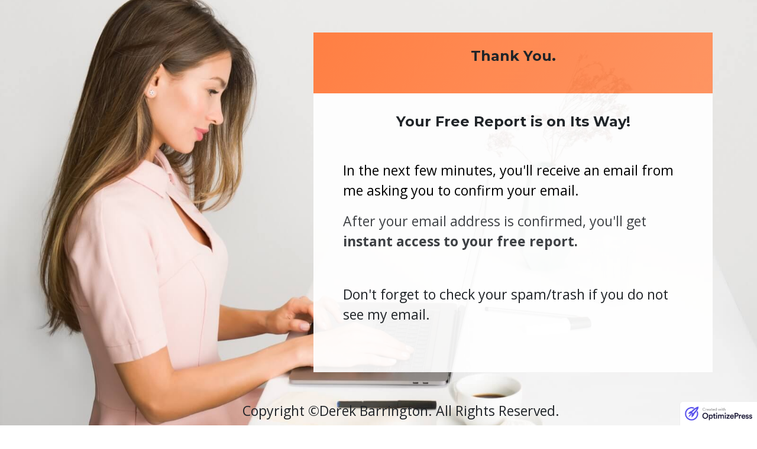

--- FILE ---
content_type: text/html; charset=UTF-8
request_url: https://derekbarringtonblog.com/never-succeed-confirm-2/
body_size: 27840
content:
<!DOCTYPE html>
<html lang="en-GB" class="no-js no-svg" data-op3-support="no-js no-svg no-webp no-avif">
<head>
    <meta charset="UTF-8">
    <meta name="viewport" content="width=device-width, initial-scale=1">
    <link rel="profile" href="http://gmpg.org/xfn/11">
    <title>never-succeed-confirm &#8211; Derek Barrington&#039;s Blog</title>
<meta name='robots' content='max-image-preview:large' />
<link rel="alternate" type="application/rss+xml" title="Derek Barrington&#039;s Blog &raquo; Feed" href="https://derekbarringtonblog.com/feed/" />
<link rel="alternate" type="application/rss+xml" title="Derek Barrington&#039;s Blog &raquo; Comments Feed" href="https://derekbarringtonblog.com/comments/feed/" />
<link rel="alternate" title="oEmbed (JSON)" type="application/json+oembed" href="https://derekbarringtonblog.com/wp-json/oembed/1.0/embed?url=https%3A%2F%2Fderekbarringtonblog.com%2Fnever-succeed-confirm-2%2F" />
<link rel="alternate" title="oEmbed (XML)" type="text/xml+oembed" href="https://derekbarringtonblog.com/wp-json/oembed/1.0/embed?url=https%3A%2F%2Fderekbarringtonblog.com%2Fnever-succeed-confirm-2%2F&#038;format=xml" />
<link rel='stylesheet' id='op3-reboot-css' href='https://derekbarringtonblog.com/wp-content/plugins/op-builder/public/assets/css/op3-reboot.css?build=6024de77&#038;ver=16fb28a8b262fedf7ee9e52f855a1871' type='text/css' media='all' />
<link rel='stylesheet' id='op3-frontend-stylesheet-css' href='https://derekbarringtonblog.com/wp-content/plugins/op-builder/public/assets/cache/page__78.main.css?build=6024de77&#038;ver=16fb28a8b262fedf7ee9e52f855a1871' type='text/css' media='all' />
<script type="text/javascript" src="https://derekbarringtonblog.com/wp-includes/js/jquery/jquery.min.js?ver=3.7.1" id="jquery-core-js"></script>
<script type="text/javascript" src="https://derekbarringtonblog.com/wp-includes/js/jquery/jquery-migrate.min.js?ver=3.4.1" id="jquery-migrate-js"></script>
<script type="text/javascript" id="op3-dashboard-tracking-js-extra">
/* <![CDATA[ */
var OPDashboardStats = {"pid":"78","pageview_record_id":null,"rest_url":"https://derekbarringtonblog.com/wp-json/opd/v1/opd-tracking"};
//# sourceURL=op3-dashboard-tracking-js-extra
/* ]]> */
</script>
<script type="text/javascript" src="https://derekbarringtonblog.com/wp-content/plugins/op-dashboard/public/assets/js/tracking.js?ver=1.2.6" id="op3-dashboard-tracking-js"></script>
<script type="text/javascript" id="op3-support-js-after">
/* <![CDATA[ */
!function(){var A=document,e=A.documentElement,t="data-op3-support",n=function(A){e.setAttribute(t,e.getAttribute(t).replace(new RegExp("no-"+A,"g"),A))},a=function(A,e){var t=new Image;t.onload=function(){n(A)},t.src="data:image/"+A+";base64,"+e};n("js"),A.createElementNS&&A.createElementNS("http://www.w3.org/2000/svg","svg").createSVGRect&&n("svg"),a("webp","UklGRhoAAABXRUJQVlA4TA0AAAAvAAAAEAcQERGIiP4HAA=="),a("avif","[base64]")}();
//# sourceURL=op3-support-js-after
/* ]]> */
</script>
<link rel="https://api.w.org/" href="https://derekbarringtonblog.com/wp-json/" /><link rel="alternate" title="JSON" type="application/json" href="https://derekbarringtonblog.com/wp-json/wp/v2/pages/78" /><link rel="EditURI" type="application/rsd+xml" title="RSD" href="https://derekbarringtonblog.com/xmlrpc.php?rsd" />
<meta name="generator" content="WordPress 6.9" />
<link rel="canonical" href="https://derekbarringtonblog.com/never-succeed-confirm-2/" />
<link rel='shortlink' href='https://derekbarringtonblog.com/?p=78' />
<style>:root { --op-magic-overlay-image: url("https://derekbarringtonblog.com/wp-content/plugins/op-builder/public/assets/img/elements/video/sound-on.png"); }</style>
<!-- Open graph tags by Optimizepress -->
<meta property="og:title" content="never-succeed-confirm"/>
<meta property="og:description" content="Thank You.Your Free Report is on Its Way!In the next few minutes, you&#039;ll receive an email from me asking you to confirm your email.After your email address is confirmed, you&#039;ll get instant access to your free report.Don&#039;t forget to check your spam/trash if you do not see my email.Copyright &copy;Derek Barrington. All Rights Reserved."/>
<meta property="og:url" content="https://derekbarringtonblog.com/never-succeed-confirm-2/"/>
<meta property="twitter:title" content="never-succeed-confirm"/>
<meta property="twitter:description" content="Thank You.Your Free Report is on Its Way!In the next few minutes, you&#039;ll receive an email from me asking you to confirm your email.After your email address is confirmed, you&#039;ll get instant access to your free report.Don&#039;t forget to check your spam/trash if you do not see my email.Copyright &copy;Derek Barrington. All Rights Reserved."/>
<!-- Optimizepress -->

<!-- Fonts used by OptimizePress -->
<link rel="preconnect" href="https://fonts.gstatic.com" crossorigin />
<link rel="preload" as="style" href="https://fonts.googleapis.com/css?family=IBM+Plex+Sans:300,400,500,600,700|Montserrat:300,400,500,600,700|Open+Sans:300,400,500,600,700|Poppins:300,400,500,600,700&amp;display=swap" />
<noscript><link rel="stylesheet" href="https://fonts.googleapis.com/css?family=IBM+Plex+Sans:300,400,500,600,700|Montserrat:300,400,500,600,700|Open+Sans:300,400,500,600,700|Poppins:300,400,500,600,700&amp;display=swap" /></noscript>
<link rel="stylesheet" href="https://fonts.googleapis.com/css?family=IBM+Plex+Sans:300,400,500,600,700|Montserrat:300,400,500,600,700|Open+Sans:300,400,500,600,700|Poppins:300,400,500,600,700&amp;display=swap" media="print" onload="this.onload=null;this.media='all'" />
<!-- / OptimizePress. -->
<link rel="icon" href="https://derekbarringtonblog.com/wp-content/uploads/2022/05/favicon-150x150.png" sizes="32x32" />
<link rel="icon" href="https://derekbarringtonblog.com/wp-content/uploads/2022/05/favicon-300x300.png" sizes="192x192" />
<link rel="apple-touch-icon" href="https://derekbarringtonblog.com/wp-content/uploads/2022/05/favicon-300x300.png" />
<meta name="msapplication-TileImage" content="https://derekbarringtonblog.com/wp-content/uploads/2022/05/favicon-300x300.png" />
<style id="op3-custom-css"></style><style id='global-styles-inline-css' type='text/css'>
:root{--wp--preset--aspect-ratio--square: 1;--wp--preset--aspect-ratio--4-3: 4/3;--wp--preset--aspect-ratio--3-4: 3/4;--wp--preset--aspect-ratio--3-2: 3/2;--wp--preset--aspect-ratio--2-3: 2/3;--wp--preset--aspect-ratio--16-9: 16/9;--wp--preset--aspect-ratio--9-16: 9/16;--wp--preset--color--black: #000000;--wp--preset--color--cyan-bluish-gray: #abb8c3;--wp--preset--color--white: #ffffff;--wp--preset--color--pale-pink: #f78da7;--wp--preset--color--vivid-red: #cf2e2e;--wp--preset--color--luminous-vivid-orange: #ff6900;--wp--preset--color--luminous-vivid-amber: #fcb900;--wp--preset--color--light-green-cyan: #7bdcb5;--wp--preset--color--vivid-green-cyan: #00d084;--wp--preset--color--pale-cyan-blue: #8ed1fc;--wp--preset--color--vivid-cyan-blue: #0693e3;--wp--preset--color--vivid-purple: #9b51e0;--wp--preset--gradient--vivid-cyan-blue-to-vivid-purple: linear-gradient(135deg,rgb(6,147,227) 0%,rgb(155,81,224) 100%);--wp--preset--gradient--light-green-cyan-to-vivid-green-cyan: linear-gradient(135deg,rgb(122,220,180) 0%,rgb(0,208,130) 100%);--wp--preset--gradient--luminous-vivid-amber-to-luminous-vivid-orange: linear-gradient(135deg,rgb(252,185,0) 0%,rgb(255,105,0) 100%);--wp--preset--gradient--luminous-vivid-orange-to-vivid-red: linear-gradient(135deg,rgb(255,105,0) 0%,rgb(207,46,46) 100%);--wp--preset--gradient--very-light-gray-to-cyan-bluish-gray: linear-gradient(135deg,rgb(238,238,238) 0%,rgb(169,184,195) 100%);--wp--preset--gradient--cool-to-warm-spectrum: linear-gradient(135deg,rgb(74,234,220) 0%,rgb(151,120,209) 20%,rgb(207,42,186) 40%,rgb(238,44,130) 60%,rgb(251,105,98) 80%,rgb(254,248,76) 100%);--wp--preset--gradient--blush-light-purple: linear-gradient(135deg,rgb(255,206,236) 0%,rgb(152,150,240) 100%);--wp--preset--gradient--blush-bordeaux: linear-gradient(135deg,rgb(254,205,165) 0%,rgb(254,45,45) 50%,rgb(107,0,62) 100%);--wp--preset--gradient--luminous-dusk: linear-gradient(135deg,rgb(255,203,112) 0%,rgb(199,81,192) 50%,rgb(65,88,208) 100%);--wp--preset--gradient--pale-ocean: linear-gradient(135deg,rgb(255,245,203) 0%,rgb(182,227,212) 50%,rgb(51,167,181) 100%);--wp--preset--gradient--electric-grass: linear-gradient(135deg,rgb(202,248,128) 0%,rgb(113,206,126) 100%);--wp--preset--gradient--midnight: linear-gradient(135deg,rgb(2,3,129) 0%,rgb(40,116,252) 100%);--wp--preset--font-size--small: 13px;--wp--preset--font-size--medium: 20px;--wp--preset--font-size--large: 36px;--wp--preset--font-size--x-large: 42px;--wp--preset--spacing--20: 0.44rem;--wp--preset--spacing--30: 0.67rem;--wp--preset--spacing--40: 1rem;--wp--preset--spacing--50: 1.5rem;--wp--preset--spacing--60: 2.25rem;--wp--preset--spacing--70: 3.38rem;--wp--preset--spacing--80: 5.06rem;--wp--preset--shadow--natural: 6px 6px 9px rgba(0, 0, 0, 0.2);--wp--preset--shadow--deep: 12px 12px 50px rgba(0, 0, 0, 0.4);--wp--preset--shadow--sharp: 6px 6px 0px rgba(0, 0, 0, 0.2);--wp--preset--shadow--outlined: 6px 6px 0px -3px rgb(255, 255, 255), 6px 6px rgb(0, 0, 0);--wp--preset--shadow--crisp: 6px 6px 0px rgb(0, 0, 0);}:where(.is-layout-flex){gap: 0.5em;}:where(.is-layout-grid){gap: 0.5em;}body .is-layout-flex{display: flex;}.is-layout-flex{flex-wrap: wrap;align-items: center;}.is-layout-flex > :is(*, div){margin: 0;}body .is-layout-grid{display: grid;}.is-layout-grid > :is(*, div){margin: 0;}:where(.wp-block-columns.is-layout-flex){gap: 2em;}:where(.wp-block-columns.is-layout-grid){gap: 2em;}:where(.wp-block-post-template.is-layout-flex){gap: 1.25em;}:where(.wp-block-post-template.is-layout-grid){gap: 1.25em;}.has-black-color{color: var(--wp--preset--color--black) !important;}.has-cyan-bluish-gray-color{color: var(--wp--preset--color--cyan-bluish-gray) !important;}.has-white-color{color: var(--wp--preset--color--white) !important;}.has-pale-pink-color{color: var(--wp--preset--color--pale-pink) !important;}.has-vivid-red-color{color: var(--wp--preset--color--vivid-red) !important;}.has-luminous-vivid-orange-color{color: var(--wp--preset--color--luminous-vivid-orange) !important;}.has-luminous-vivid-amber-color{color: var(--wp--preset--color--luminous-vivid-amber) !important;}.has-light-green-cyan-color{color: var(--wp--preset--color--light-green-cyan) !important;}.has-vivid-green-cyan-color{color: var(--wp--preset--color--vivid-green-cyan) !important;}.has-pale-cyan-blue-color{color: var(--wp--preset--color--pale-cyan-blue) !important;}.has-vivid-cyan-blue-color{color: var(--wp--preset--color--vivid-cyan-blue) !important;}.has-vivid-purple-color{color: var(--wp--preset--color--vivid-purple) !important;}.has-black-background-color{background-color: var(--wp--preset--color--black) !important;}.has-cyan-bluish-gray-background-color{background-color: var(--wp--preset--color--cyan-bluish-gray) !important;}.has-white-background-color{background-color: var(--wp--preset--color--white) !important;}.has-pale-pink-background-color{background-color: var(--wp--preset--color--pale-pink) !important;}.has-vivid-red-background-color{background-color: var(--wp--preset--color--vivid-red) !important;}.has-luminous-vivid-orange-background-color{background-color: var(--wp--preset--color--luminous-vivid-orange) !important;}.has-luminous-vivid-amber-background-color{background-color: var(--wp--preset--color--luminous-vivid-amber) !important;}.has-light-green-cyan-background-color{background-color: var(--wp--preset--color--light-green-cyan) !important;}.has-vivid-green-cyan-background-color{background-color: var(--wp--preset--color--vivid-green-cyan) !important;}.has-pale-cyan-blue-background-color{background-color: var(--wp--preset--color--pale-cyan-blue) !important;}.has-vivid-cyan-blue-background-color{background-color: var(--wp--preset--color--vivid-cyan-blue) !important;}.has-vivid-purple-background-color{background-color: var(--wp--preset--color--vivid-purple) !important;}.has-black-border-color{border-color: var(--wp--preset--color--black) !important;}.has-cyan-bluish-gray-border-color{border-color: var(--wp--preset--color--cyan-bluish-gray) !important;}.has-white-border-color{border-color: var(--wp--preset--color--white) !important;}.has-pale-pink-border-color{border-color: var(--wp--preset--color--pale-pink) !important;}.has-vivid-red-border-color{border-color: var(--wp--preset--color--vivid-red) !important;}.has-luminous-vivid-orange-border-color{border-color: var(--wp--preset--color--luminous-vivid-orange) !important;}.has-luminous-vivid-amber-border-color{border-color: var(--wp--preset--color--luminous-vivid-amber) !important;}.has-light-green-cyan-border-color{border-color: var(--wp--preset--color--light-green-cyan) !important;}.has-vivid-green-cyan-border-color{border-color: var(--wp--preset--color--vivid-green-cyan) !important;}.has-pale-cyan-blue-border-color{border-color: var(--wp--preset--color--pale-cyan-blue) !important;}.has-vivid-cyan-blue-border-color{border-color: var(--wp--preset--color--vivid-cyan-blue) !important;}.has-vivid-purple-border-color{border-color: var(--wp--preset--color--vivid-purple) !important;}.has-vivid-cyan-blue-to-vivid-purple-gradient-background{background: var(--wp--preset--gradient--vivid-cyan-blue-to-vivid-purple) !important;}.has-light-green-cyan-to-vivid-green-cyan-gradient-background{background: var(--wp--preset--gradient--light-green-cyan-to-vivid-green-cyan) !important;}.has-luminous-vivid-amber-to-luminous-vivid-orange-gradient-background{background: var(--wp--preset--gradient--luminous-vivid-amber-to-luminous-vivid-orange) !important;}.has-luminous-vivid-orange-to-vivid-red-gradient-background{background: var(--wp--preset--gradient--luminous-vivid-orange-to-vivid-red) !important;}.has-very-light-gray-to-cyan-bluish-gray-gradient-background{background: var(--wp--preset--gradient--very-light-gray-to-cyan-bluish-gray) !important;}.has-cool-to-warm-spectrum-gradient-background{background: var(--wp--preset--gradient--cool-to-warm-spectrum) !important;}.has-blush-light-purple-gradient-background{background: var(--wp--preset--gradient--blush-light-purple) !important;}.has-blush-bordeaux-gradient-background{background: var(--wp--preset--gradient--blush-bordeaux) !important;}.has-luminous-dusk-gradient-background{background: var(--wp--preset--gradient--luminous-dusk) !important;}.has-pale-ocean-gradient-background{background: var(--wp--preset--gradient--pale-ocean) !important;}.has-electric-grass-gradient-background{background: var(--wp--preset--gradient--electric-grass) !important;}.has-midnight-gradient-background{background: var(--wp--preset--gradient--midnight) !important;}.has-small-font-size{font-size: var(--wp--preset--font-size--small) !important;}.has-medium-font-size{font-size: var(--wp--preset--font-size--medium) !important;}.has-large-font-size{font-size: var(--wp--preset--font-size--large) !important;}.has-x-large-font-size{font-size: var(--wp--preset--font-size--x-large) !important;}
/*# sourceURL=global-styles-inline-css */
</style>
</head>

<body class="wp-singular page-template page-template-op_builder_blank page page-id-78 wp-theme-op-smart-theme3 op-navbar-fixed">

<div class="op3-designer-element op3-designer-element--content">
<div data-op3-children="1"><div id="op3-element-zgwhkSjy" class="op3-element " data-op3-uuid="zgwhkSjy" data-op3-gid="" data-op3-element-type="section" data-op3-element-spec="" data-op3-element-caption="Section #zgwhkSjy" data-op-visibility-hidden="0" data-op-element-hidden="0" data-op3-style-id="" data-op3-has-children="1"><div data-op3-element-container data-op3-sticky="" data-op3-sticky-active-desktop="" data-op3-sticky-active-tablet="" data-op3-sticky-active-mobile="" data-op3-sticky-position="" data-op3-sticky-top-desktop="" data-op3-sticky-top-tablet="" data-op3-sticky-top-mobile="" data-op3-sticky-until="" data-op3-sticky-until-element=""><div data-op3-border><div data-op3-background="base"></div><div data-op3-background="image" class="op3-background-image"></div></div><div data-op3-children="3"><div id="op3-element-bFbUhzeN" class="op3-element " data-op3-uuid="bFbUhzeN" data-op3-gid="" data-op3-element-type="row" data-op3-element-spec="" data-op3-element-caption="Row #bFbUhzeN" data-op-visibility-hidden="0" data-op-element-hidden="0" data-op3-style-id="" data-op3-has-children="1"><div data-op3-element-container data-op3-sticky="" data-op3-sticky-active-desktop="" data-op3-sticky-active-tablet="" data-op3-sticky-active-mobile="" data-op3-sticky-position="" data-op3-sticky-top-desktop="" data-op3-sticky-top-tablet="" data-op3-sticky-top-mobile="" data-op3-sticky-until="" data-op3-sticky-until-element=""><div data-op3-children="1" data-op3-stack-columns-desktop="0" data-op3-stack-columns-desktop-reverse="0" data-op3-stack-columns-tablet="0" data-op3-stack-columns-tablet-reverse="0" data-op3-stack-columns-mobile="1" data-op3-stack-columns-mobile-reverse="0" data-op3-wrap-columns-desktop="0" data-op3-wrap-columns-tablet="0" data-op3-wrap-columns-mobile="0"><div id="op3-element-JicjtN4y" class="op3-element " data-op3-uuid="JicjtN4y" data-op3-gid="" data-op3-element-type="column" data-op3-element-spec="" data-op3-element-caption="Column #JicjtN4y" data-op-visibility-hidden="0" data-op-element-hidden="0" data-op3-style-id="" data-op3-has-children="1"><div class="op3-column-content op3-background-parent"><div data-op3-element-container><div data-op3-border><div data-op3-background="base"></div></div><div data-op3-children="1"><div id="op3-element-bfU5BWmp" class="op3-element " data-op3-uuid="bfU5BWmp" data-op3-gid="" data-op3-element-type="headline" data-op3-element-spec="" data-op3-element-caption="Headline #bfU5BWmp" data-op-visibility-hidden="0" data-op-element-hidden="0" data-op3-style-id="" data-op3-has-children="0"><div class="op3-element__container op3-element-headline__container"><div class="op3-element__contenteditable op3-element-headline__contenteditable op3-element-headline__contenteditable--html" data-op3-contenteditable><h2>Thank You.<br></h2></div></div></div></div></div></div></div></div></div></div><div id="op3-element-rFdCOpAw" class="op3-element " data-op3-uuid="rFdCOpAw" data-op3-gid="" data-op3-element-type="row" data-op3-element-spec="" data-op3-element-caption="Row #rFdCOpAw" data-op-visibility-hidden="0" data-op-element-hidden="0" data-op3-style-id="" data-op3-has-children="1"><div data-op3-element-container data-op3-sticky="" data-op3-sticky-active-desktop="" data-op3-sticky-active-tablet="" data-op3-sticky-active-mobile="" data-op3-sticky-position="" data-op3-sticky-top-desktop="" data-op3-sticky-top-tablet="" data-op3-sticky-top-mobile="" data-op3-sticky-until="" data-op3-sticky-until-element=""><div data-op3-children="1" data-op3-stack-columns-desktop="0" data-op3-stack-columns-desktop-reverse="0" data-op3-stack-columns-tablet="0" data-op3-stack-columns-tablet-reverse="0" data-op3-stack-columns-mobile="1" data-op3-stack-columns-mobile-reverse="0" data-op3-wrap-columns-desktop="0" data-op3-wrap-columns-tablet="0" data-op3-wrap-columns-mobile="0"><div id="op3-element-EUQegQH7" class="op3-element " data-op3-uuid="EUQegQH7" data-op3-gid="" data-op3-element-type="column" data-op3-element-spec="" data-op3-element-caption="Column #EUQegQH7" data-op-visibility-hidden="0" data-op-element-hidden="0" data-op3-style-id="" data-op3-has-children="1"><div class="op3-column-content op3-background-parent"><div data-op3-element-container><div data-op3-border><div data-op3-background="base"></div></div><div data-op3-children="3"><div id="op3-element-Z2oqtS0B" class="op3-element " data-op3-uuid="Z2oqtS0B" data-op3-gid="" data-op3-element-type="headline" data-op3-element-spec="" data-op3-element-caption="Headline #Z2oqtS0B" data-op-visibility-hidden="0" data-op-element-hidden="0" data-op3-style-id="" data-op3-has-children="0"><div class="op3-element__container op3-element-headline__container"><div class="op3-element__contenteditable op3-element-headline__contenteditable op3-element-headline__contenteditable--html" data-op3-contenteditable><h2><span style="color: rgb(255, 127, 67);"></span>Your Free Report is on Its Way!<br></h2></div></div></div><div id="op3-element-3KuA2LA1" class="op3-element " data-op3-uuid="3KuA2LA1" data-op3-gid="" data-op3-element-type="text" data-op3-element-spec="" data-op3-element-caption="Text Editor #3KuA2LA1" data-op-visibility-hidden="0" data-op-element-hidden="0" data-op3-style-id="" data-op3-has-children="0"><div class="op3-element__container op3-element-text__container"><div class="op3-element__contenteditable op3-element-text__contenteditable op3-element-text__contenteditable--html" data-op3-contenteditable><p><span style="color: rgb(0, 0, 0);">In the next few minutes, you'll receive an email from me asking you to confirm your email.</span></p><p><span style="color: rgb(0, 0, 0);"><span style="color: rgba(33, 37, 41, 0.87);">After your email address is confirmed, you'll get <b>instant access to your free report.</b></span><br></span></p></div></div></div><div id="op3-element-kXryj0d4" class="op3-element " data-op3-uuid="kXryj0d4" data-op3-gid="" data-op3-element-type="text" data-op3-element-spec="" data-op3-element-caption="Text Editor #kXryj0d4" data-op-visibility-hidden="0" data-op-element-hidden="0" data-op3-style-id="" data-op3-has-children="0"><div class="op3-element__container op3-element-text__container"><div class="op3-element__contenteditable op3-element-text__contenteditable op3-element-text__contenteditable--html" data-op3-contenteditable><p>Don't forget to check your spam/trash if you do not see my email.<br></p></div></div></div></div></div></div></div></div></div></div><div id="op3-element-J7kIhklL" class="op3-element " data-op3-uuid="J7kIhklL" data-op3-gid="" data-op3-element-type="row" data-op3-element-spec="" data-op3-element-caption="Row #J7kIhklL" data-op-visibility-hidden="0" data-op-element-hidden="0" data-op3-style-id="" data-op3-has-children="1"><div data-op3-element-container data-op3-sticky="" data-op3-sticky-active-desktop="" data-op3-sticky-active-tablet="" data-op3-sticky-active-mobile="" data-op3-sticky-position="" data-op3-sticky-top-desktop="" data-op3-sticky-top-tablet="" data-op3-sticky-top-mobile="" data-op3-sticky-until="" data-op3-sticky-until-element=""><div data-op3-children="1" data-op3-stack-columns-desktop="0" data-op3-stack-columns-desktop-reverse="0" data-op3-stack-columns-tablet="0" data-op3-stack-columns-tablet-reverse="0" data-op3-stack-columns-mobile="1" data-op3-stack-columns-mobile-reverse="0" data-op3-wrap-columns-desktop="0" data-op3-wrap-columns-tablet="0" data-op3-wrap-columns-mobile="0"><div id="op3-element-r8pales0" class="op3-element " data-op3-uuid="r8pales0" data-op3-gid="" data-op3-element-type="column" data-op3-element-spec="" data-op3-element-caption="Column #r8pales0" data-op-visibility-hidden="0" data-op-element-hidden="0" data-op3-style-id="" data-op3-has-children="1"><div class="op3-column-content op3-background-parent"><div data-op3-element-container><div data-op3-children="1"><div id="op3-element-45h0Jjgz" class="op3-element " data-op3-uuid="45h0Jjgz" data-op3-gid="" data-op3-element-type="text" data-op3-element-spec="" data-op3-element-caption="Text Editor #45h0Jjgz" data-op-visibility-hidden="0" data-op-element-hidden="0" data-op3-style-id="" data-op3-has-children="0"><div class="op3-element__container op3-element-text__container"><div class="op3-element__contenteditable op3-element-text__contenteditable op3-element-text__contenteditable--html" data-op3-contenteditable><p>Copyright ©Derek Barrington. All Rights Reserved. <br></p></div></div></div></div></div></div></div></div></div></div></div></div></div></div>
</div><!-- .op3-designer-element--content -->

    <script type="speculationrules">
{"prefetch":[{"source":"document","where":{"and":[{"href_matches":"/*"},{"not":{"href_matches":["/wp-*.php","/wp-admin/*","/wp-content/uploads/*","/wp-content/*","/wp-content/plugins/*","/wp-content/themes/op-smart-theme3/*","/*\\?(.+)"]}},{"not":{"selector_matches":"a[rel~=\"nofollow\"]"}},{"not":{"selector_matches":".no-prefetch, .no-prefetch a"}}]},"eagerness":"conservative"}]}
</script>
<div style="text-align:center;padding:10px;font-size:<?php echo $bcbizinstalegal_pagetxtfontsize; ?>;">
<span style="padding:0 5px;"><a href="https://derekbarringtonblog.com" style="color:#003399;font-size:11px;">Home</a></span>


<span style="padding:0 5px;"><a href="https://derekbarringtonblog.com/privacy-policy/" style="color:#003399;font-size:11px;">Privacy Policy</a></span>


<span style="padding:0 5px;"><a href="https://derekbarringtonblog.com/terms-of-use/" style="color:#003399;font-size:11px;">Terms Of Use</a></span>


<span style="padding:0 5px;"><a href="https://derekbarringtonblog.com/anti-spam-policy/" style="color:#003399;font-size:11px;">Anti Spam Policy</a></span>


<span style="padding:0 5px;"><a href="https://derekbarringtonblog.com/contact-us/" style="color:#003399;font-size:11px;">Contact Us</a></span>


<span style="padding:0 5px;"><a href="https://derekbarringtonblog.com/affiliate-disclosure/" style="color:#003399;font-size:11px;">Affiliate Disclosure</a></span>


<span style="padding:0 5px;"><a href="https://derekbarringtonblog.com/digital-millennium-copyright-act-notice/" style="color:#003399;font-size:11px;">DMCA</a></span>


<span style="padding:0 5px;"><a href="https://derekbarringtonblog.com/earnings-disclaimer/" style="color:#003399;font-size:11px;">Earnings Disclaimer</a></span>

</div>
<script type="text/javascript" id="op3-frontend-script-inline-js-after">
/* <![CDATA[ */
;window.OP3={"Meta":{"wpLocale":"en_GB","pageTitle":"never-succeed-confirm","pageDescription":"Thank You.Your Free Report is on Its Way!In the next few minutes, you'll receive an email from me asking you to confirm your email.After your email address is confirmed, you'll get instant access to your free report.Don't forget to check your spam\/trash if you do not see my email.Copyright \u00a9Derek Barrington. All Rights Reserved.","pageFeaturedImage":false,"pageId":78,"pageAuthorId":1,"pageAuthorName":"Derek","pageAuthorAvatar":"https:\/\/secure.gravatar.com\/avatar\/ffb3dce9e0f63c996b37cc48d29ba08e0517b0ec82d97505cc3a6aa4c2c63449?s=96&r=g","pageAuthorPermalink":"https:\/\/derekbarringtonblog.com\/author\/Derek\/","pageAuthorTitle":"","pageAuthorDescription":"","pageAuthorWebsite":"http:\/\/derekbarringtonblog.com","filter":null,"homeUrl":"https:\/\/derekbarringtonblog.com","siteUrl":"https:\/\/derekbarringtonblog.com","pageUrl":"https:\/\/derekbarringtonblog.com\/never-succeed-confirm-2","assetsUrl":"https:\/\/derekbarringtonblog.com\/wp-content\/plugins\/op-builder\/public\/assets\/","timestamp":1755284168,"isScreenshot":false},"Settings":{"restNonce":"a1fcdc9d3c","lazyLoadAssets":"default","intlTelInput":null,"google":{"recaptchaSiteKey":false},"facebook":{"appId":false,"lang":false}}};
//# sourceURL=op3-frontend-script-inline-js-after
/* ]]> */
</script>
        <a class="op3badge op3badge-right" target="_blank" href="https://www.optimizepress.com">
            <img width="130" height="39" alt="Page Created with OptimizePress" src="https://derekbarringtonblog.com/wp-content/plugins/op-builder/public/assets/img/opbadge-fallback.png" srcset="https://derekbarringtonblog.com/wp-content/plugins/op-builder/public/assets/img/opbadge-3x.png 3x, https://derekbarringtonblog.com/wp-content/plugins/op-builder/public/assets/img/opbadge-2x.png 2x, https://derekbarringtonblog.com/wp-content/plugins/op-builder/public/assets/img/opbadge-1x.png 1x"/>
        </a>
    </body>
</html>


--- FILE ---
content_type: text/css
request_url: https://derekbarringtonblog.com/wp-content/plugins/op-builder/public/assets/cache/page__78.main.css?build=6024de77&ver=16fb28a8b262fedf7ee9e52f855a1871
body_size: 42693
content:
html{--op3-post-featured-image-fallback:"https://derekbarringtonblog.com/wp-content/plugins/op-builder/public/assets/img/img-placeholder.svg";--op3-post-featured-image-computed:var(--op3-post-featured-image-real,var(--op3-post-featured-image-fallback));}body{-webkit-font-smoothing:antialiased;-moz-osx-font-smoothing:grayscale;--op3-featured-image-fallback:var(--op3-post-featured-image-fallback)}body.opf_funnel-template-op_builder_blank,body.page-template-op_builder_blank,body.post-template-op_builder_blank{font-family:'IBM Plex Sans',sans-serif}body.opf_funnel-template-op_builder_blank h1,body.opf_funnel-template-op_builder_blank h2,body.opf_funnel-template-op_builder_blank h3,body.opf_funnel-template-op_builder_blank h4,body.opf_funnel-template-op_builder_blank h5,body.opf_funnel-template-op_builder_blank h6,body.page-template-op_builder_blank h1,body.page-template-op_builder_blank h2,body.page-template-op_builder_blank h3,body.page-template-op_builder_blank h4,body.page-template-op_builder_blank h5,body.page-template-op_builder_blank h6,body.post-template-op_builder_blank h1,body.post-template-op_builder_blank h2,body.post-template-op_builder_blank h3,body.post-template-op_builder_blank h4,body.post-template-op_builder_blank h5,body.post-template-op_builder_blank h6{font-family:Poppins,sans-serif}.op3-designer-element{overflow-x:clip;overflow-y:visible}img{max-width:100%;height:auto}img.emoji{display:inline!important;border:none!important;height:1em!important;width:1em!important;margin:0 .07em!important;vertical-align:-.1em!important;background:0 0!important;padding:0!important;-webkit-box-shadow:none!important;box-shadow:none!important}[data-op3-contenteditable] [style*=";color:"] a,[data-op3-contenteditable] [style*="; color:"] a,[data-op3-contenteditable] [style^="color:"] a{color:inherit!important}[data-op3-contenteditable] [style*=";background-clip:text;"] *,[data-op3-contenteditable] [style*=";background-clip: text;"] *,[data-op3-contenteditable] [style*="; background-clip:text;"] *,[data-op3-contenteditable] [style*="; background-clip: text;"] *,[data-op3-contenteditable] [style^="background-clip:text;"] *,[data-op3-contenteditable] [style^="background-clip: text;"] *{color:inherit;background-image:inherit;background-size:inherit;background-position:inherit;background-clip:inherit;-webkit-background-clip:inherit;text-fill-color:inherit;-webkit-text-fill-color:inherit}.op3-element__tcp--non-a,.op3-element__tcp--non-a:hover{font:inherit;color:inherit;text-transform:inherit;text-decoration:inherit;text-shadow:inherit}[data-op3-children="0"],[data-op3-children="1"],[data-op3-children="2"],[data-op3-children="3"],[data-op3-children="4"],[data-op3-children="5"],[data-op3-children="6"],[data-op3-children="7"],[data-op3-children="8"],[data-op3-children="9"],[data-op3-children="10"]{foo:bar}#wpadminbar #wp-admin-bar-op3_edit_page>.ab-item::before{content:"\f464";top:2px}.grecaptcha-badge{display:none}a[href='#wlm_login#'],a[href='#wlm_logout#']{display:none!important}.op3-absolute-link{position:absolute;display:block;top:0;right:0;bottom:0;left:0}.op3-element{position:relative;display:block;max-width:100%;background:center center no-repeat none;-webkit-transition:all 0s ease;transition:all 0s ease}.op3-element [data-op-element-hidden="1"],.op3-element[data-op-element-hidden="1"]{display:none!important}.op3-element [data-op-visibility-hidden="1"],.op3-element[data-op-visibility-hidden="1"]{visibility:hidden}.op3-element *{-webkit-transition:all 0s ease;transition:all 0s ease}.op3-element [data-op3-element-container]{border-color:transparent!important;border-width:0}.op3-element [data-op3-border]{position:absolute;top:0;left:0;width:100%;height:100%;z-index:auto;border-width:0;overflow:hidden}.op3-element [data-op3-border]>[data-op3-background]{will-change:top}.op3-element [data-op3-background]{position:absolute;display:block;width:100%;height:100%;top:0;left:0;overflow:hidden;-webkit-transition:inherit;transition:inherit;pointer-events:none}.op3-element [data-op3-background]::after,.op3-element [data-op3-background]::before{content:"";position:absolute;display:block;width:100%;height:100%;top:0;left:0;-webkit-transition:inherit;transition:inherit;pointer-events:none}.op3-element [data-op3-background=map],.op3-element [data-op3-children]>.op3-element[data-op3-element-spec=togglestatuserror],.op3-element [data-op3-children][data-op3-toggle-status=error]>.op3-element{display:none}.op3-element [data-op3-background]::before{opacity:1}.op3-element [data-op3-background]::after,.op3-element:hover>.op3-background-ancestor>[data-op3-background]::before,.op3-element:hover>.op3-background-ancestor>[data-op3-border]>[data-op3-background]::before,.op3-element:hover>.op3-background-ancestor>[data-op3-element-container]>[data-op3-border]>[data-op3-background]::before,.op3-element:hover>.op3-background-parent>[data-op3-background]::before,.op3-element:hover>.op3-background-parent>[data-op3-border]>[data-op3-background]::before,.op3-element:hover>.op3-background-parent>[data-op3-element-container]>[data-op3-border]>[data-op3-background]::before,.op3-element:hover>[data-op3-background]::before,.op3-element:hover>[data-op3-element-container]>[data-op3-border]>[data-op3-background]::before{opacity:0}.op3-element [data-op3-background=video] [data-op3-video-selfhosted],.op3-element [data-op3-background=video] iframe{position:absolute;left:0;top:0;width:100%;height:100%}.op3-element [data-op3-background=video] [data-op3-code]{border-width:0}.op3-element [data-op3-background=video] [data-op3-aspect-ratio]{position:absolute;top:0;left:0;width:100%;height:0}.op3-element [data-op3-background=video] [data-op3-aspect-ratio=""],.op3-element [data-op3-background=video] [data-op3-aspect-ratio="16:9"]{padding-top:56.25%}.op3-element [data-op3-background=video] [data-op3-aspect-ratio="16:10"]{padding-top:62.5%}.op3-element [data-op3-background=video] [data-op3-aspect-ratio="21:9"]{padding-top:42.86%}.op3-element [data-op3-background=video] [data-op3-aspect-ratio="4:3"]{padding-top:75%}.op3-element [data-op3-background=video] [data-op3-aspect-ratio="4:5"]{padding-top:125%}.op3-element [data-op3-background=video] [data-op3-aspect-ratio="1:1"]{padding-top:100%}.op3-element [data-op3-background=video] [data-op3-aspect-ratio="9:16"]{padding-top:178%}.op3-element [data-op3-background=video] [data-element-object-fit][data-element-object-fit]{position:absolute;top:50%;left:50%;-webkit-transform:translate(-50%,-50%) translateZ(0);transform:translate(-50%,-50%) translateZ(0)}.op3-element [data-op3-background=video] [data-op3-video-selfhosted]{-o-object-fit:cover;object-fit:cover}.op3-element .op3-background-ancestor,.op3-element .op3-background-parent{position:relative}.op3-element:hover>.op3-background-ancestor>[data-op3-background]::after,.op3-element:hover>.op3-background-ancestor>[data-op3-border]>[data-op3-background]::after,.op3-element:hover>.op3-background-ancestor>[data-op3-element-container]>[data-op3-border]>[data-op3-background]::after,.op3-element:hover>.op3-background-parent>[data-op3-background]::after,.op3-element:hover>.op3-background-parent>[data-op3-border]>[data-op3-background]::after,.op3-element:hover>.op3-background-parent>[data-op3-element-container]>[data-op3-border]>[data-op3-background]::after,.op3-element:hover>[data-op3-background]::after,.op3-element:hover>[data-op3-element-container]>[data-op3-border]>[data-op3-background]::after{opacity:1}.op3-element[data-op3-has-children="0"]:hover [data-op3-background]::before{opacity:0}.op3-element[data-op3-has-children="0"]:hover [data-op3-background]::after{opacity:1}.op3-element [data-op3-children][data-op3-toggle-status=error]>.op3-element[data-op3-element-spec=togglestatuserror]{display:block}.op3-element[data-op-animation-state~=enter]{opacity:0;pointer-events:none}.op3-element[data-op-animation-state=enter]{-webkit-transition:all 0s!important;transition:all 0s!important}.op3-element[data-op-animation-state~=enter-active]{opacity:1;pointer-events:all}.op3-element[data-op-animation-style=fade][data-op-animation-state~=enter-active]{-webkit-transition:opacity .7s ease!important;transition:opacity .7s ease!important}.op3-element[data-op-animation-style=scale-up][data-op-animation-state~=enter]{-webkit-transform:scale(.5);transform:scale(.5)}.op3-element[data-op-animation-style=scale-up][data-op-animation-state~=enter-active]{-webkit-transform:scale(1);transform:scale(1);-webkit-transition:opacity .7s ease,-webkit-transform .7s ease!important;transition:opacity .7s ease,-webkit-transform .7s ease!important;transition:opacity .7s ease,transform .7s ease!important;transition:opacity .7s ease,transform .7s ease,-webkit-transform .7s ease!important}.op3-element[data-op-animation-style=scale-down][data-op-animation-state~=enter]{-webkit-transform:scale(1.5);transform:scale(1.5)}.op3-element[data-op-animation-style=scale-down][data-op-animation-state~=enter-active]{-webkit-transform:scale(1);transform:scale(1);-webkit-transition:opacity .7s ease,-webkit-transform .7s ease!important;transition:opacity .7s ease,-webkit-transform .7s ease!important;transition:opacity .7s ease,transform .7s ease!important;transition:opacity .7s ease,transform .7s ease,-webkit-transform .7s ease!important}.op3-element[data-op-animation-style=slide-up][data-op-animation-state~=enter]{-webkit-transform:translateY(10%);transform:translateY(10%)}.op3-element[data-op-animation-style=slide-up][data-op-animation-state~=enter-active]{-webkit-transform:translateY(0);transform:translateY(0);-webkit-transition:opacity .7s ease,-webkit-transform .7s ease!important;transition:opacity .7s ease,-webkit-transform .7s ease!important;transition:opacity .7s ease,transform .7s ease!important;transition:opacity .7s ease,transform .7s ease,-webkit-transform .7s ease!important}.op3-element[data-op-animation-style=slide-down][data-op-animation-state~=enter]{-webkit-transform:translateY(-10%);transform:translateY(-10%)}.op3-element[data-op-animation-style=slide-down][data-op-animation-state~=enter-active]{-webkit-transform:translateY(0);transform:translateY(0);-webkit-transition:opacity .7s ease,-webkit-transform .7s ease!important;transition:opacity .7s ease,-webkit-transform .7s ease!important;transition:opacity .7s ease,transform .7s ease!important;transition:opacity .7s ease,transform .7s ease,-webkit-transform .7s ease!important}.op3-element[data-op-animation-style=slide-left][data-op-animation-state~=enter]{-webkit-transform:translateX(10%);transform:translateX(10%)}.op3-element[data-op-animation-style=slide-left][data-op-animation-state~=enter-active]{-webkit-transform:translateX(0);transform:translateX(0);-webkit-transition:opacity .7s ease,-webkit-transform .7s ease!important;transition:opacity .7s ease,-webkit-transform .7s ease!important;transition:opacity .7s ease,transform .7s ease!important;transition:opacity .7s ease,transform .7s ease,-webkit-transform .7s ease!important}.op3-element[data-op-animation-style=slide-right][data-op-animation-state~=enter]{-webkit-transform:translateX(-10%);transform:translateX(-10%)}.op3-element[data-op-animation-style=slide-right][data-op-animation-state~=enter-active]{-webkit-transform:translateX(0);transform:translateX(0);-webkit-transition:opacity .7s ease,-webkit-transform .7s ease!important;transition:opacity .7s ease,-webkit-transform .7s ease!important;transition:opacity .7s ease,transform .7s ease!important;transition:opacity .7s ease,transform .7s ease,-webkit-transform .7s ease!important}.op3-element[data-op-animation-style=grow][data-op-animation-state~=enter]{-webkit-transform:scale(0);transform:scale(0)}.op3-element[data-op-animation-style=grow][data-op-animation-state~=enter-active]{-webkit-transform:scale(1);transform:scale(1);-webkit-transition:opacity .7s ease,-webkit-transform .7s ease!important;transition:opacity .7s ease,-webkit-transform .7s ease!important;transition:opacity .7s ease,transform .7s ease!important;transition:opacity .7s ease,transform .7s ease,-webkit-transform .7s ease!important}.op3-element[data-op-animation-style=shrink][data-op-animation-state~=enter]{-webkit-transform:scale(2.5);transform:scale(2.5)}.op3-element[data-op-animation-style=shrink][data-op-animation-state~=enter-active]{-webkit-transform:scale(1);transform:scale(1);-webkit-transition:opacity .7s ease,-webkit-transform .7s ease!important;transition:opacity .7s ease,-webkit-transform .7s ease!important;transition:opacity .7s ease,transform .7s ease!important;transition:opacity .7s ease,transform .7s ease,-webkit-transform .7s ease!important}.op3-element__background,.op3-element__canvas{z-index:0;pointer-events:none;-webkit-transition-duration:inherit}@media (max-width:767px){.op3-element [data-op3-background=video][data-op3-show-on-mobile="0"]{display:none}}.op3-element__container{position:static;min-width:0;-ms-flex-item-align:stretch;-ms-grid-row-align:stretch;align-self:stretch;-webkit-box-flex:1;-ms-flex:1;flex:1;overflow:hidden;border:1px currentColor}.op3-element__canvas{position:absolute;display:-ms-grid;display:grid;top:0;right:0;bottom:0;left:0;transition-duration:inherit;overflow:hidden;border-radius:inherit;border:inherit;border-color:transparent!important}.op3-element__background{-ms-grid-row:1;-ms-grid-column:1;grid-area:1/1/1/1;transition-duration:inherit}.op3-element__background::after,.op3-element__background::before{content:"";position:absolute;display:block;width:100%;height:100%;top:0;left:0;-webkit-transition:inherit;transition:inherit}.op3-element__background::before{opacity:1}.op3-element__background::after,.op3-element__container:hover>.op3-element__canvas>.op3-element__background::before{opacity:0}.op3-element__container:hover>.op3-element__canvas>.op3-element__background::after{opacity:1}.op3-element__contenteditable,.op3-element__html{position:relative}.op3-element__contenteditable,.op3-element__contenteditable>*,.op3-element__html,.op3-element__html>*{-webkit-transition-duration:inherit;transition-duration:inherit}.op3-element__children{-webkit-box-flex:1;-ms-flex:1;flex:1}.op3-element[data-op3-element-type=column]{--op3-featured-image-override:var(--op3-post-featured-image-real, var(--op3-featured-image-fallback));display:-webkit-box;display:-ms-flexbox;display:flex;-webkit-box-orient:vertical;-webkit-box-direction:normal;-ms-flex-direction:column;flex-direction:column;min-width:0;min-height:16px;-webkit-transition-property:background,border,border-radius,opacity,-webkit-box-shadow!important;transition-property:background,border,border-radius,opacity,-webkit-box-shadow!important;transition-property:background,border,border-radius,opacity,box-shadow!important;transition-property:background,border,border-radius,opacity,box-shadow,-webkit-box-shadow!important;--op3-flex-column-width:calc(1 / var(--op3-flex-basis-steps));width:calc(var(--op3-flex-column-width) * (100% - (var(--op3-flex-basis-steps) - 1) * var(--op3-flex-column-gap)))}.op3-element[data-op3-element-type=column]>.op3-column-content{position:relative;display:-webkit-box;display:-ms-flexbox;display:flex;-webkit-box-orient:vertical;-webkit-box-direction:normal;-ms-flex-direction:column;flex-direction:column;height:100%;margin:0;padding:0;-webkit-box-pack:inherit;-ms-flex-pack:inherit;justify-content:inherit;border-width:0;-webkit-transition:inherit;transition:inherit}.op3-element[data-op3-element-type=headline]{width:100%;margin:0 0 .75em;text-align:center}.op3-element[data-op3-element-type=headline] :where(h1,h2,h3,h4,h5,h6){margin:0;padding:0}.op3-element[data-op3-element-type=headline]:first-child{margin-top:0}.op3-element[data-op3-element-type=headline]:last-child{margin-bottom:0}.op3-element[data-op3-element-type=headline] .op3-element-headline__container{overflow:visible}.op3-element[data-op3-element-type=row]{--op3-featured-image-override:var(--op3-post-featured-image-real, var(--op3-featured-image-fallback));display:-webkit-box;display:-ms-flexbox;display:flex;-webkit-box-orient:vertical;-webkit-box-direction:normal;-ms-flex-direction:column;flex-direction:column;width:1140px;margin:0 auto;padding:15px 0;border-width:0;--op3-flex-column-gap:20px;--op3-flex-basis-steps:1}.op3-element[data-op3-element-type=row]>[data-op3-element-container]>[data-op3-children]{display:-webkit-box;display:-ms-flexbox;display:flex;-ms-flex-wrap:wrap;flex-wrap:wrap;gap:0 var(--op3-flex-column-gap)}@media (max-width:1023px){.op3-element[data-op3-element-type=row]{padding:15px 30px}.op3-element[data-op3-element-type=row] .op3-element[data-op3-element-type=row]{padding-left:0;padding-right:0}}@media (min-width:1024px){.op3-element[data-op3-element-type=row]>[data-op3-element-container]>[data-op3-children][data-op3-wrap-columns-desktop="0"]>.op3-element{-ms-flex-preferred-size:auto!important;flex-basis:auto!important;-webkit-box-flex:0;-ms-flex-positive:0;flex-grow:0;-ms-flex-negative:1;flex-shrink:1}.op3-element[data-op3-element-type=row]>[data-op3-element-container]>[data-op3-children][data-op3-wrap-columns-desktop="1"]>.op3-element{-webkit-box-flex:1;-ms-flex-positive:1;flex-grow:1;-ms-flex-negative:1;flex-shrink:1}.op3-element[data-op3-element-type=row]>[data-op3-element-container]>[data-op3-children][data-op3-stack-columns-desktop="1"][data-op3-stack-columns-desktop-reverse="1"]{-ms-flex-wrap:wrap-reverse;flex-wrap:wrap-reverse}.op3-element[data-op3-element-type=row]>[data-op3-element-container]>[data-op3-children][data-op3-stack-columns-desktop="1"]>.op3-element{-ms-flex-preferred-size:100%!important;flex-basis:100%!important}}@media (max-width:1023px) and (min-width:768px){.op3-element[data-op3-element-type=row]>[data-op3-element-container]>[data-op3-children][data-op3-wrap-columns-tablet="0"]>.op3-element{-ms-flex-preferred-size:auto!important;flex-basis:auto!important;-webkit-box-flex:0;-ms-flex-positive:0;flex-grow:0;-ms-flex-negative:1;flex-shrink:1}.op3-element[data-op3-element-type=row]>[data-op3-element-container]>[data-op3-children][data-op3-wrap-columns-tablet="1"]>.op3-element{-webkit-box-flex:1;-ms-flex-positive:1;flex-grow:1;-ms-flex-negative:1;flex-shrink:1}.op3-element[data-op3-element-type=row]>[data-op3-element-container]>[data-op3-children][data-op3-stack-columns-tablet="1"][data-op3-stack-columns-tablet-reverse="1"]{-ms-flex-wrap:wrap-reverse;flex-wrap:wrap-reverse}.op3-element[data-op3-element-type=row]>[data-op3-element-container]>[data-op3-children][data-op3-stack-columns-tablet="1"]>.op3-element{-ms-flex-preferred-size:100%!important;flex-basis:100%!important}}@media (max-width:767px){.op3-element[data-op3-element-type=row]>[data-op3-element-container]>[data-op3-children][data-op3-wrap-columns-mobile="0"]>.op3-element{-ms-flex-preferred-size:auto!important;flex-basis:auto!important;-webkit-box-flex:0;-ms-flex-positive:0;flex-grow:0;-ms-flex-negative:1;flex-shrink:1}.op3-element[data-op3-element-type=row]>[data-op3-element-container]>[data-op3-children][data-op3-wrap-columns-mobile="1"]>.op3-element{-webkit-box-flex:1;-ms-flex-positive:1;flex-grow:1;-ms-flex-negative:1;flex-shrink:1}.op3-element[data-op3-element-type=row]>[data-op3-element-container]>[data-op3-children][data-op3-stack-columns-mobile="1"][data-op3-stack-columns-mobile-reverse="1"]{-ms-flex-wrap:wrap-reverse;flex-wrap:wrap-reverse}.op3-element[data-op3-element-type=row]>[data-op3-element-container]>[data-op3-children][data-op3-stack-columns-mobile="1"]>.op3-element{-ms-flex-preferred-size:100%!important;flex-basis:100%!important}}.op3-element[data-op3-element-type=section]{--op3-featured-image-override:var(--op3-post-featured-image-real, var(--op3-featured-image-fallback));width:100%;margin:0 auto;padding-top:75px;padding-bottom:75px;display:-webkit-box;display:-ms-flexbox;display:flex;-webkit-box-orient:vertical;-webkit-box-direction:normal;-ms-flex-direction:column;flex-direction:column;border-width:0}.op3-element[data-op3-element-type=section] [data-op3-background=separatorTop],.op3-element[data-op3-element-type=section] [data-op3-background=separatorBottom]{width:100%;border-width:0!important;color:#d8d8d8}.op3-element[data-op3-element-type=section] [data-op3-background=separatorTop] svg,.op3-element[data-op3-element-type=section] [data-op3-background=separatorBottom] svg{width:100%;height:101%;vertical-align:top}.op3-element[data-op3-element-type=section] [data-op3-background=separatorBottom]{bottom:0;top:auto}.op3-element[data-op3-element-type=section] [data-op3-background=separatorBottom] svg{-webkit-transform:scaleY(-1);transform:scaleY(-1)}@media (max-width:1023px){.op3-element[data-op3-element-type=section]{padding-top:15px;padding-bottom:15px}.op3-element[data-op3-element-type=section]:first-child{padding-top:0}}.op3-element[data-op3-element-type=text]{width:100%;margin:0 0 .75em}.op3-element[data-op3-element-type=text] .op3-element-text__container{overflow:hidden;position:relative}.op3-element[data-op3-element-type=text] [contenteditable=true]{outline:0}.op3-element [data-op3-contenteditable]::after,.op3-element [data-op3-contenteditable]::before{content:"";display:block;position:relative;height:1px;margin-top:-1px}.op3-element [data-op3-contenteditable] h1{margin:0 0 .67em;font-size:2em}.op3-element [data-op3-contenteditable] h2{margin:0 0 .75em;font-size:1.5em}.op3-element [data-op3-contenteditable] h3{margin:0 0 .83em;font-size:1.17em}.op3-element [data-op3-contenteditable] h4{margin:0 0 1em;font-size:1em}.op3-element [data-op3-contenteditable] h5{margin:0 0 1.5em;font-size:.83em}.op3-element [data-op3-contenteditable] h6{margin:0 0 1.67em;font-size:.75em}.op3-element [data-op3-contenteditable] :where(h1,h2,h3,h4,h5,h6){padding:0;font-weight:700}.op3-element [data-op3-contenteditable] p{margin:.75em 0}.op3-element [data-op3-contenteditable] :where(ul,ol,blockquote){margin:1em 0 1em 40px}.op3-element [data-op3-contenteditable] li{margin:.5em 0}.op3-element [data-op3-contenteditable] pre{margin:1em 0}.op3-element [data-op3-contenteditable] :where(p,ul,ol,li,blockquote,pre){font-size:1em;padding:0;border-color:currentColor}.op3-element [data-op3-contenteditable] :where(h1,h2,h3,h4,h5,h6,p,ul,ol,li,blockquote,pre):first-child{margin-top:0}.op3-element [data-op3-contenteditable] :where(h1,h2,h3,h4,h5,h6,p,ul,ol,li,blockquote,pre):last-child{margin-bottom:0}.op3badge{position:fixed;display:block;bottom:0;z-index:9999;-webkit-box-shadow:0 0 0 1px rgba(6,6,6,.025);box-shadow:0 0 0 1px rgba(6,6,6,.025);overflow:hidden}.op3badge-left{border-radius:0 5px 0 0;left:0}.op3badge-right{border-radius:5px 0 0;right:0}html[data-op3-support] .op3-designer-element:not(a) h1,html[data-op3-support] .op3-designer-element:not(a) h2,html[data-op3-support] .op3-designer-element:not(a) h3,html[data-op3-support] .op3-designer-element:not(a) h4,html[data-op3-support] .op3-designer-element:not(a) h5,html[data-op3-support] .op3-designer-element:not(a) h6,html[data-op3-support] [data-op3-element-type="headline"]:not(a) [data-op3-contenteditable] div,html[data-op3-support] [data-op3-element-type="contenttoggleitem"]:not(a) .op3-contenttoggleitem-header p,html[data-op3-support] [data-op3-element-type="faqitem"]:not(a) .op3-faqitem-header p,html[data-op3-support] [data-op3-element-type="listmenu"]:not(a) .op3-list-menu-title,html[data-op3-support] [data-op3-element-type="numberblockitem"]:not(a) .op3-element-numberblockitem__number{font-family:Montserrat,sans-serif}html[data-op3-support] .op3-designer-element:not(a) p,html[data-op3-support] .op3-designer-element:not(a) li:not(.select2-results__option),html[data-op3-support] .op3-designer-element:not(a) blockquote,html[data-op3-support] [data-op3-element-type="bulletlist"]:not(a) .op3-element-bulletlist__container,html[data-op3-support] [data-op3-element-type="button"]:not(a),html[data-op3-support] [data-op3-element-type="coursebutton"]:not(a),html[data-op3-support] [data-op3-element-type="lessonbutton"]:not(a),html[data-op3-support] [data-op3-element-type="postmeta"]:not(a),html[data-op3-support] [data-op3-element-type="checkbox"]:not(a) label,html[data-op3-support] [data-op3-element-type="radiobutton"]:not(a) label,html[data-op3-support] [data-op3-element-type="fieldset"]:not(a) legend,html[data-op3-support] [data-op3-element-type="countdowntimer"]:not(a) .op3-countdown-timer,html[data-op3-support] [data-op3-element-type="descriptionlist"]:not(a),html[data-op3-support] [data-op3-element-type="evergreencountdowntimer"]:not(a) .op3-evergreen-countdown-timer,html[data-op3-support] [data-op3-element-type="input"]:not(a) .op3-element-input-edit,html[data-op3-support] [data-op3-element-type="input"]:not(a) .op3-element-input-label,html[data-op3-support] [data-op3-element-type="intervalcountdowntimer"]:not(a) .op3-interval-countdown-timer,html[data-op3-support] [data-op3-element-type$="progressbar"]:not(a) .op3-progressbar-label,html[data-op3-support] [data-op3-element-type="select"]:not(a) .op3-element-select-edit,html[data-op3-support] [data-op3-element-type="select"]:not(a) .op3-element-select-label,html[data-op3-support] [data-op3-element-type="tabsheaderitem"]:not(a),html[data-op3-support] [data-op3-element-type="textarea"]:not(a) .op3-element-input-edit,html[data-op3-support] [data-op3-element-type="textarea"]:not(a) .op3-element-input-label,html[data-op3-support] [data-op3-element-type="treemenu"]:not(a),html[data-op3-support] [data-op3-element-type="webinardate"]:not(a) .op3-webinar-timezone,html[data-op3-support] [data-op3-element-type^="megamenuitem"]:not(a),html[data-op3-support] [data-op3-element-type^="tableofcontents"]:not(a),html[data-op3-support] [data-op3-element-type="searchbox"]:not(a){font-family:"Open Sans",sans-serif}html[data-op3-support] .op3-designer-element:not(a) p,html[data-op3-support] .op3-designer-element:not(a) li:not(.select2-results__option),html[data-op3-support] .op3-designer-element:not(a) blockquote,html[data-op3-support] [data-op3-element-type="bulletlist"]:not(a) .op3-element-bulletlist__container,html[data-op3-support] [data-op3-element-type="button"]:not(a),html[data-op3-support] [data-op3-element-type="coursebutton"]:not(a),html[data-op3-support] [data-op3-element-type="lessonbutton"]:not(a),html[data-op3-support] [data-op3-element-type="checkbox"]:not(a) label,html[data-op3-support] [data-op3-element-type="radiobutton"]:not(a) label,html[data-op3-support] [data-op3-element-type="fieldset"]:not(a) legend,html[data-op3-support] [data-op3-element-type="countdowntimer"]:not(a) .op3-countdown-timer,html[data-op3-support] [data-op3-element-type="descriptionlist"]:not(a),html[data-op3-support] [data-op3-element-type="evergreencountdowntimer"]:not(a) .op3-evergreen-countdown-timer,html[data-op3-support] [data-op3-element-type="input"]:not(a) .op3-element-input-edit,html[data-op3-support] [data-op3-element-type="input"]:not(a) .op3-element-input-label,html[data-op3-support] [data-op3-element-type="intervalcountdowntimer"]:not(a) .op3-interval-countdown-timer,html[data-op3-support] [data-op3-element-type$="progressbar"]:not(a) .op3-progressbar-label,html[data-op3-support] [data-op3-element-type="select"]:not(a) .op3-element-select-edit,html[data-op3-support] [data-op3-element-type="select"]:not(a) .op3-element-select-label,html[data-op3-support] [data-op3-element-type="tabsheaderitem"]:not(a),html[data-op3-support] [data-op3-element-type="textarea"]:not(a) .op3-element-input-edit,html[data-op3-support] [data-op3-element-type="textarea"]:not(a) .op3-element-input-label,html[data-op3-support] [data-op3-element-type="treemenu"]:not(a),html[data-op3-support] [data-op3-element-type="webinardate"]:not(a) .op3-webinar-timezone,html[data-op3-support] [data-op3-element-type^="megamenuitem"]:not(a),html[data-op3-support] [data-op3-element-type^="tableofcontents"]:not(a),html[data-op3-support] [data-op3-element-type="searchbox"]:not(a){font-size:23px}html[data-op3-support] .op3-designer-element #op3-element-zgwhkSjy{margin-left:auto;margin-right:auto;justify-content:center;min-height:100vh;padding-top:40px;padding-bottom:0px}html[data-op3-support] .op3-designer-element #op3-element-zgwhkSjy>[data-op3-element-container]>[data-op3-border]>[data-op3-background="overlay"]::before,html[data-op3-support] .op3-designer-element #op3-element-zgwhkSjy>[data-op3-element-container]>[data-op3-border]>[data-op3-background="overlay"]::after{background-color:rgba(255,255,255,0)}html[data-op3-support] .op3-designer-element #op3-element-zgwhkSjy>[data-op3-element-container]>[data-op3-border]>[data-op3-background="image"]::before,html[data-op3-support] .op3-designer-element #op3-element-zgwhkSjy>[data-op3-element-container]>[data-op3-border]>[data-op3-background="image"]::after{background-image:url("https://derekbarringtonblog.com/wp-content/uploads/2022/06/laptop-woman-sm__opdb-op5d434dcfe51784-12350264.jpg");background-position:left center;background-attachment:fixed;background-repeat:no-repeat;background-size:cover}html[data-op3-support] .op3-designer-element #op3-element-zgwhkSjy>[data-op3-element-container]>[data-op3-border]>[data-op3-background="image"],html[data-op3-support] .op3-designer-element #op3-element-zgwhkSjy:hover>[data-op3-element-container]>[data-op3-border]>[data-op3-background="image"]{opacity:1}html[data-op3-support] .op3-designer-element #op3-element-bFbUhzeN{margin-left:auto;margin-right:0px;padding-right:75px;justify-content:center;min-height:0vh;width:750px;padding-bottom:0px;--op3-flex-basis-steps:1}html[data-op3-support] .op3-designer-element #op3-element-bFbUhzeN>[data-op3-element-container]>[data-op3-children]>[data-op3-element-type="column"]{flex-basis:0px}html[data-op3-support] .op3-designer-element #op3-element-JicjtN4y>.op3-column-content{padding-top:22px;padding-right:50px;padding-bottom:22px;padding-left:50px}html[data-op3-support] .op3-designer-element #op3-element-JicjtN4y>.op3-background-parent>[data-op3-element-container]>[data-op3-border]>[data-op3-background="base"]::before,html[data-op3-support] .op3-designer-element #op3-element-JicjtN4y>.op3-background-parent>[data-op3-element-container]>[data-op3-border]>[data-op3-background="base"]::after{background-image:linear-gradient(123deg,rgb(255,127,67) 0%,rgba(255,141,87,0.92) 100%);background-color:rgba(0,0,0,0)}html[data-op3-support] .op3-designer-element #op3-element-bfU5BWmp#op3-element-bfU5BWmp#op3-element-bfU5BWmp{margin-left:0px;margin-right:auto;max-width:100%;margin-bottom:0px}html[data-op3-support] .op3-designer-element #op3-element-bfU5BWmp#op3-element-bfU5BWmp#op3-element-bfU5BWmp .op3-element-headline__container{padding-top:0px;padding-bottom:5px}html[data-op3-support] .op3-designer-element #op3-element-bfU5BWmp#op3-element-bfU5BWmp#op3-element-bfU5BWmp .op3-element-headline__contenteditable--html :where(h1,h2,h3,h4,h5,h6,div){color:rgb(255,255,255);font-size:36px;font-weight:700;letter-spacing:-0.5px;line-height:1.247em;text-align:left}html[data-op3-support] .op3-designer-element #op3-element-rFdCOpAw{margin-left:auto;margin-right:0px;padding-right:75px;width:750px;min-height:0vh;justify-content:center;padding-top:0px;--op3-flex-basis-steps:1}html[data-op3-support] .op3-designer-element #op3-element-rFdCOpAw>[data-op3-element-container]>[data-op3-children]>[data-op3-element-type="column"]{flex-basis:0px}html[data-op3-support] .op3-designer-element #op3-element-EUQegQH7>.op3-column-content{padding-top:30px;padding-bottom:50px;padding-left:50px;padding-right:50px}html[data-op3-support] .op3-designer-element #op3-element-EUQegQH7>.op3-background-parent>[data-op3-element-container]>[data-op3-border]>[data-op3-background="base"]::before,html[data-op3-support] .op3-designer-element #op3-element-EUQegQH7>.op3-background-parent>[data-op3-element-container]>[data-op3-border]>[data-op3-background="base"]::after{background-color:rgba(255,255,255,0.92)}html[data-op3-support] .op3-designer-element #op3-element-Z2oqtS0B#op3-element-Z2oqtS0B#op3-element-Z2oqtS0B{margin-left:0px;margin-right:auto;max-width:100%}html[data-op3-support] .op3-designer-element #op3-element-Z2oqtS0B#op3-element-Z2oqtS0B#op3-element-Z2oqtS0B .op3-element-headline__container{padding-top:0px;padding-bottom:0px}html[data-op3-support] .op3-designer-element #op3-element-Z2oqtS0B#op3-element-Z2oqtS0B#op3-element-Z2oqtS0B .op3-element-headline__contenteditable--html :where(h1,h2,h3,h4,h5,h6,div){color:rgb(0,0,0);font-size:30px;font-weight:700;letter-spacing:-0.5px;line-height:1.247em;text-align:left}html[data-op3-support] .op3-designer-element #op3-element-3KuA2LA1#op3-element-3KuA2LA1#op3-element-3KuA2LA1{margin-left:0px;margin-right:auto;max-width:100%}html[data-op3-support] .op3-designer-element #op3-element-3KuA2LA1#op3-element-3KuA2LA1#op3-element-3KuA2LA1 .op3-element-text__container{padding-bottom:10px}html[data-op3-support] .op3-designer-element #op3-element-3KuA2LA1#op3-element-3KuA2LA1#op3-element-3KuA2LA1 .op3-element-text__contenteditable--html :where(div,h1,h2,h3,h4,h5,h6,p,li,pre,blockquote){color:rgba(33,37,41,0.87);font-size:19px;font-weight:400;line-height:1.613em;text-align:left}html[data-op3-support] .op3-designer-element #op3-element-kXryj0d4#op3-element-kXryj0d4#op3-element-kXryj0d4{margin-bottom:0px;margin-left:0px;margin-right:auto;max-width:100%}html[data-op3-support] .op3-designer-element #op3-element-kXryj0d4#op3-element-kXryj0d4#op3-element-kXryj0d4 .op3-element-text__container{padding-bottom:14px}html[data-op3-support] .op3-designer-element #op3-element-kXryj0d4#op3-element-kXryj0d4#op3-element-kXryj0d4 .op3-element-text__contenteditable--html :where(div,h1,h2,h3,h4,h5,h6,p,li,pre,blockquote){color:rgba(33,37,41,0.67);font-size:16px;font-weight:400;line-height:1.613em;text-align:left}html[data-op3-support] .op3-designer-element #op3-element-J7kIhklL{margin-left:auto;margin-right:0px;padding-right:52px;justify-content:flex-end;min-height:13vh;--op3-flex-basis-steps:1}html[data-op3-support] .op3-designer-element #op3-element-J7kIhklL>[data-op3-element-container]>[data-op3-children]>[data-op3-element-type="column"]{flex-basis:0px}html[data-op3-support] .op3-designer-element #op3-element-r8pales0>.op3-column-content{padding-right:50px}html[data-op3-support] .op3-designer-element #op3-element-45h0Jjgz#op3-element-45h0Jjgz#op3-element-45h0Jjgz{margin-left:auto;margin-right:0px;max-width:74%}html[data-op3-support] .op3-designer-element #op3-element-45h0Jjgz#op3-element-45h0Jjgz#op3-element-45h0Jjgz .op3-element-text__container{padding-top:0px;padding-bottom:0px}html[data-op3-support] .op3-designer-element #op3-element-45h0Jjgz#op3-element-45h0Jjgz#op3-element-45h0Jjgz .op3-element-text__contenteditable--html :where(div,h1,h2,h3,h4,h5,h6,p,li,pre,blockquote){color:rgba(33,37,41,0.5);font-size:14px;font-weight:300;line-height:1.729em;text-align:right}@media screen and (max-width: 1023px){html[data-op3-support] .op3-designer-element #op3-element-zgwhkSjy>[data-op3-element-container]>[data-op3-border]>[data-op3-background="image"],html[data-op3-support] .op3-designer-element #op3-element-zgwhkSjy:hover>[data-op3-element-container]>[data-op3-border]>[data-op3-background="image"]{opacity:0.15}html[data-op3-support] .op3-designer-element #op3-element-bFbUhzeN{min-height:0vh;width:100%;padding-right:50px;padding-left:50px;justify-content:flex-end}html[data-op3-support] .op3-designer-element #op3-element-bFbUhzeN>[data-op3-element-container]>[data-op3-children]>[data-op3-element-type="column"]{flex-basis:0px}html[data-op3-support] .op3-designer-element #op3-element-JicjtN4y>.op3-background-parent>[data-op3-element-container]>[data-op3-border]>[data-op3-background="base"]::before,html[data-op3-support] .op3-designer-element #op3-element-JicjtN4y>.op3-background-parent>[data-op3-element-container]>[data-op3-border]>[data-op3-background="base"]::after{background-image:linear-gradient(120deg,rgb(255,127,67) 0%,rgba(255,127,67,0.79) 100%);background-color:rgba(0,0,0,0)}html[data-op3-support] .op3-designer-element #op3-element-bfU5BWmp#op3-element-bfU5BWmp#op3-element-bfU5BWmp{max-width:100%}html[data-op3-support] .op3-designer-element #op3-element-bfU5BWmp#op3-element-bfU5BWmp#op3-element-bfU5BWmp .op3-element-headline__container{padding-bottom:0px}html[data-op3-support] .op3-designer-element #op3-element-bfU5BWmp#op3-element-bfU5BWmp#op3-element-bfU5BWmp .op3-element-headline__contenteditable--html :where(h1,h2,h3,h4,h5,h6,div){font-size:41px;text-align:center}html[data-op3-support] .op3-designer-element #op3-element-rFdCOpAw{padding-left:50px;padding-right:50px;width:100%;min-height:0vh;justify-content:flex-start}html[data-op3-support] .op3-designer-element #op3-element-rFdCOpAw>[data-op3-element-container]>[data-op3-children]>[data-op3-element-type="column"]{flex-basis:0px}html[data-op3-support] .op3-designer-element #op3-element-Z2oqtS0B#op3-element-Z2oqtS0B#op3-element-Z2oqtS0B{max-width:100%}html[data-op3-support] .op3-designer-element #op3-element-Z2oqtS0B#op3-element-Z2oqtS0B#op3-element-Z2oqtS0B .op3-element-headline__container{padding-bottom:0px}html[data-op3-support] .op3-designer-element #op3-element-Z2oqtS0B#op3-element-Z2oqtS0B#op3-element-Z2oqtS0B .op3-element-headline__contenteditable--html :where(h1,h2,h3,h4,h5,h6,div){font-size:31px;text-align:center}html[data-op3-support] .op3-designer-element #op3-element-3KuA2LA1#op3-element-3KuA2LA1#op3-element-3KuA2LA1{margin-left:auto;margin-right:auto;max-width:100%}html[data-op3-support] .op3-designer-element #op3-element-3KuA2LA1#op3-element-3KuA2LA1#op3-element-3KuA2LA1 .op3-element-text__contenteditable--html :where(div,h1,h2,h3,h4,h5,h6,p,li,pre,blockquote){font-size:18px;line-height:1.581em;text-align:left}html[data-op3-support] .op3-designer-element #op3-element-kXryj0d4#op3-element-kXryj0d4#op3-element-kXryj0d4{margin-left:auto;margin-right:auto;max-width:100%}html[data-op3-support] .op3-designer-element #op3-element-kXryj0d4#op3-element-kXryj0d4#op3-element-kXryj0d4 .op3-element-text__contenteditable--html :where(div,h1,h2,h3,h4,h5,h6,p,li,pre,blockquote){line-height:1.581em;text-align:left}html[data-op3-support] .op3-designer-element #op3-element-J7kIhklL{padding-bottom:0px;min-height:30vh;justify-content:flex-start}html[data-op3-support] .op3-designer-element #op3-element-J7kIhklL>[data-op3-element-container]>[data-op3-children]>[data-op3-element-type="column"]{flex-basis:0px}html[data-op3-support] .op3-designer-element #op3-element-45h0Jjgz#op3-element-45h0Jjgz#op3-element-45h0Jjgz{margin-left:auto;margin-right:auto;max-width:83%}html[data-op3-support] .op3-designer-element #op3-element-45h0Jjgz#op3-element-45h0Jjgz#op3-element-45h0Jjgz .op3-element-text__container{padding-top:0px}html[data-op3-support] .op3-designer-element #op3-element-45h0Jjgz#op3-element-45h0Jjgz#op3-element-45h0Jjgz .op3-element-text__contenteditable--html :where(div,h1,h2,h3,h4,h5,h6,p,li,pre,blockquote){line-height:1.581em;text-align:center}}@media screen and (max-width: 767px){html[data-op3-support] .op3-designer-element #op3-element-zgwhkSjy>[data-op3-element-container]>[data-op3-border]>[data-op3-background="base"]::before,html[data-op3-support] .op3-designer-element #op3-element-zgwhkSjy>[data-op3-element-container]>[data-op3-border]>[data-op3-background="base"]::after{background-color:rgb(255,255,255)}html[data-op3-support] .op3-designer-element #op3-element-zgwhkSjy>[data-op3-element-container]>[data-op3-border]>[data-op3-background="overlay"]::before,html[data-op3-support] .op3-designer-element #op3-element-zgwhkSjy>[data-op3-element-container]>[data-op3-border]>[data-op3-background="overlay"]::after{background-color:rgba(255,255,255,0)}html[data-op3-support] .op3-designer-element #op3-element-bFbUhzeN{min-height:0px;padding-right:30px;padding-left:30px;padding-bottom:0px}html[data-op3-support] .op3-designer-element #op3-element-bFbUhzeN>[data-op3-element-container]>[data-op3-children]>[data-op3-element-type="column"]{flex-basis:0px}html[data-op3-support] .op3-designer-element #op3-element-JicjtN4y>.op3-column-content{padding-right:30px;padding-left:30px;padding-top:15px;padding-bottom:15px}html[data-op3-support] .op3-designer-element #op3-element-bfU5BWmp#op3-element-bfU5BWmp#op3-element-bfU5BWmp .op3-element-headline__contenteditable--html :where(h1,h2,h3,h4,h5,h6,div){font-size:28px}html[data-op3-support] .op3-designer-element #op3-element-rFdCOpAw{padding-left:30px;padding-right:30px;min-height:473px}html[data-op3-support] .op3-designer-element #op3-element-rFdCOpAw>[data-op3-element-container]>[data-op3-children]>[data-op3-element-type="column"]{flex-basis:0px}html[data-op3-support] .op3-designer-element #op3-element-EUQegQH7>.op3-column-content{padding-top:30px;padding-left:30px;padding-right:30px}html[data-op3-support] .op3-designer-element #op3-element-Z2oqtS0B#op3-element-Z2oqtS0B#op3-element-Z2oqtS0B{margin-bottom:9px}html[data-op3-support] .op3-designer-element #op3-element-Z2oqtS0B#op3-element-Z2oqtS0B#op3-element-Z2oqtS0B .op3-element-headline__contenteditable--html :where(h1,h2,h3,h4,h5,h6,div){font-size:23px}html[data-op3-support] .op3-designer-element #op3-element-3KuA2LA1#op3-element-3KuA2LA1#op3-element-3KuA2LA1{max-width:100%}html[data-op3-support] .op3-designer-element #op3-element-3KuA2LA1#op3-element-3KuA2LA1#op3-element-3KuA2LA1 .op3-element-text__container{padding-bottom:10px}html[data-op3-support] .op3-designer-element #op3-element-3KuA2LA1#op3-element-3KuA2LA1#op3-element-3KuA2LA1 .op3-element-text__contenteditable--html :where(div,h1,h2,h3,h4,h5,h6,p,li,pre,blockquote){font-size:16px;line-height:1.52em;text-align:left}html[data-op3-support] .op3-designer-element #op3-element-kXryj0d4#op3-element-kXryj0d4#op3-element-kXryj0d4{max-width:100%}html[data-op3-support] .op3-designer-element #op3-element-kXryj0d4#op3-element-kXryj0d4#op3-element-kXryj0d4 .op3-element-text__contenteditable--html :where(div,h1,h2,h3,h4,h5,h6,p,li,pre,blockquote){font-size:15px;line-height:1.52em;text-align:left}html[data-op3-support] .op3-designer-element #op3-element-J7kIhklL{min-height:0px;padding-right:30px;padding-bottom:30px}html[data-op3-support] .op3-designer-element #op3-element-J7kIhklL>[data-op3-element-container]>[data-op3-children]>[data-op3-element-type="column"]{flex-basis:0px}html[data-op3-support] .op3-designer-element #op3-element-r8pales0>.op3-column-content{padding-right:0px}html[data-op3-support] .op3-designer-element #op3-element-45h0Jjgz#op3-element-45h0Jjgz#op3-element-45h0Jjgz{max-width:100%;margin-bottom:0px;margin-left:auto;margin-right:auto}html[data-op3-support] .op3-designer-element #op3-element-45h0Jjgz#op3-element-45h0Jjgz#op3-element-45h0Jjgz .op3-element-text__container{padding-top:15px}html[data-op3-support] .op3-designer-element #op3-element-45h0Jjgz#op3-element-45h0Jjgz#op3-element-45h0Jjgz .op3-element-text__contenteditable--html :where(div,h1,h2,h3,h4,h5,h6,p,li,pre,blockquote){font-size:14px;line-height:1.52em;text-align:center}}